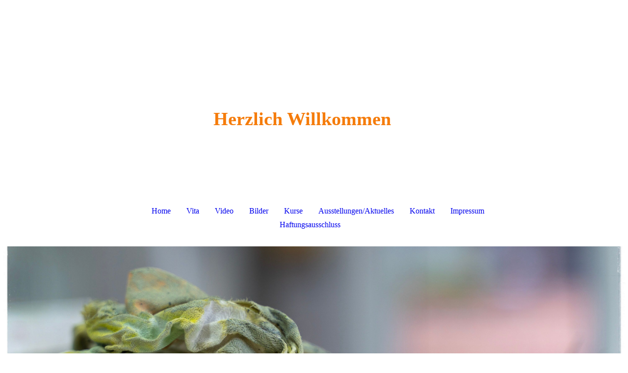

--- FILE ---
content_type: text/html; charset=utf-8
request_url: http://elkebodin.de/Kontakt
body_size: 24163
content:
<!DOCTYPE html><html lang="de"><head><meta http-equiv="Content-Type" content="text/html; charset=UTF-8"><title>elkebodin Kunst aus Münster - Kontakt</title><meta name="description" content="Kunstwerke von Elke Bodin, freischaffende Künstlerin aus Münster"><meta name="keywords" content="Malerei, Kunst, Bilder, Münster, Künstlerinne, Elke Bodin"><link href="https://elkebodin.de/Kontakt" rel="canonical"><meta content="elkebodin Kunst aus Münster - Kontakt" property="og:title"><meta content="website" property="og:type"><meta content="https://elkebodin.de/Kontakt" property="og:url"><script>
              window.beng = window.beng || {};
              window.beng.env = {
                language: "en",
                country: "US",
                mode: "deploy",
                context: "page",
                pageId: "000002478017",
                skeletonId: "",
                scope: "HTO01FLQJOGM",
                isProtected: false,
                navigationText: "Kontakt",
                instance: "1",
                common_prefix: "https://homepagedesigner.telekom.de",
                design_common: "https://homepagedesigner.telekom.de/beng/designs/",
                design_template: "oem/cm_dh_088",
                path_design: "https://homepagedesigner.telekom.de/beng/designs/data/oem/cm_dh_088/",
                path_res: "https://homepagedesigner.telekom.de/res/",
                path_bengres: "https://homepagedesigner.telekom.de/beng/res/",
                masterDomain: "",
                preferredDomain: "",
                preprocessHostingUri: function(uri) {
                  
                    return uri || "";
                  
                },
                hideEmptyAreas: true
              };
            </script><script xmlns="http://www.w3.org/1999/xhtml" src="https://homepagedesigner.telekom.de/cm4all-beng-proxy/beng-proxy.js">;</script><link xmlns="http://www.w3.org/1999/xhtml" rel="stylesheet" href="https://homepagedesigner.telekom.de/.cm4all/e/static/3rdparty/font-awesome/css/font-awesome.min.css"></link><link rel="stylesheet" type="text/css" href="//homepagedesigner.telekom.de/.cm4all/res/static/libcm4all-js-widget/3.89.7/css/widget-runtime.css"/>

<link rel="stylesheet" type="text/css" href="//homepagedesigner.telekom.de/.cm4all/res/static/beng-editor/5.3.130/css/deploy.css"/>

<link rel="stylesheet" type="text/css" href="//homepagedesigner.telekom.de/.cm4all/res/static/libcm4all-js-widget/3.89.7/css/slideshow-common.css"/>

<script src="//homepagedesigner.telekom.de/.cm4all/res/static/jquery-1.7/jquery.js">;</script><script src="//homepagedesigner.telekom.de/.cm4all/res/static/prototype-1.7.3/prototype.js">;</script><script src="//homepagedesigner.telekom.de/.cm4all/res/static/jslib/1.4.1/js/legacy.js">;</script><script src="//homepagedesigner.telekom.de/.cm4all/res/static/libcm4all-js-widget/3.89.7/js/widget-runtime.js">;</script>

<script src="//homepagedesigner.telekom.de/.cm4all/res/static/libcm4all-js-widget/3.89.7/js/slideshow-common.js">;</script>

<script src="//homepagedesigner.telekom.de/.cm4all/res/static/beng-editor/5.3.130/js/deploy.js">;</script>

<link href="https://homepagedesigner.telekom.de/.cm4all/designs/static/oem/cm_dh_088/1686178824.16/css/main.css" rel="stylesheet" type="text/css"><meta name="viewport" content="width=device-width, initial-scale=1, user-scalable=yes"><link href="https://homepagedesigner.telekom.de/.cm4all/designs/static/oem/cm_dh_088/1686178824.16/css/responsive.css" rel="stylesheet" type="text/css"><link href="https://homepagedesigner.telekom.de/.cm4all/designs/static/oem/cm_dh_088/1686178824.16/css/cm-templates-global-style.css" rel="stylesheet" type="text/css"><script type="text/javascript" src="https://homepagedesigner.telekom.de/.cm4all/designs/static/oem/cm_dh_088/1686178824.16/js/effects.js"></script><script type="text/javascript" src="https://homepagedesigner.telekom.de/.cm4all/designs/static/oem/cm_dh_088/1686178824.16/js/cm_template-focus-point.js"></script><link href="/.cm4all/handler.php/vars.css?v=20250717192620" type="text/css" rel="stylesheet"><style type="text/css">.cm-logo {background-image: none;background-position: 50% 50%;
background-size: 100% auto;
background-repeat: no-repeat;
      }</style><script type="text/javascript">window.cmLogoWidgetId = "CMTOI_cm4all_com_widgets_Logo_14547982";
            window.cmLogoGetCommonWidget = function (){
                return new cm4all.Common.Widget({
            base    : "/Kontakt",
            session : "",
            frame   : "",
            path    : "CMTOI_cm4all_com_widgets_Logo_14547982"
        })
            };
            window.logoConfiguration = {
                "cm-logo-x" : "50%",
        "cm-logo-y" : "50%",
        "cm-logo-v" : "2.0",
        "cm-logo-w" : "100%",
        "cm-logo-h" : "auto",
        "cm-logo-di" : "oem/cm_dh_088",
        "cm-logo-u" : "uro-service://",
        "cm-logo-k" : "%7B%22ticket%22%3A%2264d53e82595fe9850c303fbb%22%2C%22serviceId%22%3A%220%22%2C%22locale%22%3A%22%22%2C%22path%22%3A%22%2F%22%2C%22name%22%3A%22Elke%20Bodin%20Edits-30.jpg%22%2C%22origin%22%3A%22upload%22%2C%22type%22%3A%22image%2Fjpeg%22%2C%22size%22%3A616614%2C%22width%22%3A1688%2C%22height%22%3A3000%2C%22duration%22%3A%22%22%2C%22rotation%22%3A8%2C%22task%22%3A%22none%22%2C%22progress%22%3A%22none%22%2C%22result%22%3A%22none%22%2C%22source%22%3A%22%22%2C%22start%22%3A%22189e0fc2eb1%22%2C%22now%22%3A%22189e0fc6632%22%2C%22_update%22%3A22%2C%22_index%22%3A1%2C%22_media%22%3A%22image%22%2C%22_hash%22%3A%221d96886b%22%2C%22_extension%22%3A%22%22%2C%22_xlate%22%3A%22Elke%20Bodin%20Edits-30.jpg%22%2C%22_selected%22%3Atrue%7D",
        "cm-logo-bc" : "",
        "cm-logo-ln" : "",
        "cm-logo-ln$" : "",
        "cm-logo-hi" : true
        ,
        _logoBaseUrl : "uro-service:\/\/",
        _logoPath : "%7B%22ticket%22%3A%2264d53e82595fe9850c303fbb%22%2C%22serviceId%22%3A%220%22%2C%22locale%22%3A%22%22%2C%22path%22%3A%22%2F%22%2C%22name%22%3A%22Elke%20Bodin%20Edits-30.jpg%22%2C%22origin%22%3A%22upload%22%2C%22type%22%3A%22image%2Fjpeg%22%2C%22size%22%3A616614%2C%22width%22%3A1688%2C%22height%22%3A3000%2C%22duration%22%3A%22%22%2C%22rotation%22%3A8%2C%22task%22%3A%22none%22%2C%22progress%22%3A%22none%22%2C%22result%22%3A%22none%22%2C%22source%22%3A%22%22%2C%22start%22%3A%22189e0fc2eb1%22%2C%22now%22%3A%22189e0fc6632%22%2C%22_update%22%3A22%2C%22_index%22%3A1%2C%22_media%22%3A%22image%22%2C%22_hash%22%3A%221d96886b%22%2C%22_extension%22%3A%22%22%2C%22_xlate%22%3A%22Elke%20Bodin%20Edits-30.jpg%22%2C%22_selected%22%3Atrue%7D"
        };
				document.observe('dom:loaded', function() {
					var containers = document.querySelectorAll("[cm_type=logo], [id=logo], .cm-logo");
          for (var i = 0; i < containers.length; i++) {
            var container = containers[i];
            if (container && window.beng && beng.env && beng.env.hideEmptyAreas) {
              if (beng.env.mode != "edit") {
                container.addClassName("cm_empty");
              } else {
                container.addClassName("cm_empty_editor");
              }
            }
          }
				});
			</script><link rel="icon" href="data:;base64,iVBORw0KGgo="/><style id="cm_table_styles"></style><style id="cm_background_queries"></style><script type="application/x-cm4all-cookie-consent" data-code=""></script></head><body ondrop="return false;" class=" device-desktop cm-deploy cm-deploy-342 cm-deploy-4x"><div class="cm-background" data-cm-qa-bg="image"></div><div class="cm-background-video" data-cm-qa-bg="video"></div><div class="cm-background-effects" data-cm-qa-bg="effect"></div><div class="cm-templates-container"><div class="template_wrapper"><div class="header_wrapper"><div class="centerer"><div class="cm_can_be_empty cm-logo" id="logo"></div></div><div class="title_wrapper cm-templates-title-container cm_can_be_empty"><div class="title cm_can_be_empty cm-templates-heading__title" id="title" style="visibility:visible;"><span style='color: #f57c0b; font-size: 72px; font-family: "Playfair Display", serif;'><span style="font-weight: bold;">H</span><strong>erzlich Willkommen</strong></span><span style="font-size: 36px;"><span style='color: #f57c0b; font-size: 72px; font-family: "Playfair Display", serif;'><strong> </strong></span><br></span></div><div class="header_placeholder"> </div><div class="subtitle cm_can_be_empty cm-templates-heading__subtitle" id="subtitle" style="visibility:visible;"><span style="text-align: left; font-size: 24px;"><span style='font-family: "Poiret One", sans-serif;'>                     <span style="color: #333333;">              </span></span><span style="font-weight: normal;"><span style='color: #333333; font-size: 24px; font-family: "Edu NSW ACT Foundation";'>   </span><br></span> </span><span style='font-family: "Poiret One", sans-serif; text-align: left; font-size: 36px;'><span style="text-align: left;"><br><span style="color: #e0b5cd;"> </span>  </span><span style="text-align: left;">  </span></span></div></div><div class="navigation_wrapper"><div class="line_wrapper_l line"> </div><div class="line_wrapper_r line"> </div><div class="navigation cm_with_forcesub" id="cm_navigation"><ul id="cm_mainnavigation"><li id="cm_navigation_pid_2478024"><a title="Home" href="/Home" class="cm_anchor">Home</a></li><li id="cm_navigation_pid_2478023"><a title="Vita" href="/Vita" class="cm_anchor">Vita</a></li><li id="cm_navigation_pid_1125722"><a title="Video" href="/Video" class="cm_anchor">Video</a></li><li id="cm_navigation_pid_2478018"><a title="Bilder" href="/Bilder" class="cm_anchor">Bilder</a></li><li id="cm_navigation_pid_3800513"><a title="Kurse" href="/Kurse" class="cm_anchor">Kurse</a></li><li id="cm_navigation_pid_2926700"><a title="Ausstellungen/Aktuelles" href="/AusstellungenAktuelles" class="cm_anchor">Ausstellungen/Aktuelles</a></li><li id="cm_navigation_pid_2478017" class="cm_current"><a title="Kontakt" href="/Kontakt" class="cm_anchor">Kontakt</a></li><li id="cm_navigation_pid_2478016"><a title="Impressum" href="/Impressum" class="cm_anchor">Impressum</a></li><li id="cm_navigation_pid_2478021"><a title="Haftungsausschluss" href="/Haftungsausschluss" class="cm_anchor">Haftungsausschluss</a></li></ul></div></div></div><div class="cm-template-keyvisual__media cm_can_be_empty cm-kv-0" id="keyvisual"></div><div class="cm-template-content content_wrapper"><div class="content_color"><div class="cm-template-content__main design_content centerer cm-templates-text" id="content_main" data-cm-hintable="yes"><h1><span style="color: #333333;"><span style="font-size: 20px; font-family: Helvetica, sans-serif;">I</span><span style="font-family: Helvetica, sans-serif;"><span style="font-size: 20px;">hr</span><span style="font-size: 22px;"> /dein Kontakt zu mir...</span></span></span></h1><p> </p><div class="clearFloating" style="clear:both;height: 0px; width: auto;"></div><div id="widgetcontainer_CMTOI_cm4all_com_widgets_SeparatorToi_14547984" class="
				    cm_widget_block
					cm_widget cm4all_com_widgets_SeparatorToi cm_widget_block_center" style="width:100%; max-width:100%; "><div class="cm_widget_anchor"><a name="CMTOI_cm4all_com_widgets_SeparatorToi_14547984" id="widgetanchor_CMTOI_cm4all_com_widgets_SeparatorToi_14547984"><!--cm4all.com.widgets.SeparatorToi--></a></div><div style='position: relative; width: 100%;'><div style='border-top: 1px dotted; margin: 1.2em 0em 1.2em 0em;'></div></div></div><p><br></p><div class="clearFloating" style="clear:both;height: 0px; width: auto;"></div><div id="widgetcontainer_CMTOI_cm4all_com_widgets_ProposalBuildingTradeToi_14547983" class="
				    cm_widget_block
					cm_widget cm4all_com_widgets_ProposalBuildingTradeToi cm_widget_block_center" style="width:100%; max-width:100%; "><div class="cm_widget_anchor"><a name="CMTOI_cm4all_com_widgets_ProposalBuildingTradeToi_14547983" id="widgetanchor_CMTOI_cm4all_com_widgets_ProposalBuildingTradeToi_14547983"><!--cm4all.com.widgets.ProposalBuildingTradeToi--></a></div><div  style="padding-top:5px; padding-bottom:5px; text-align:left;" id="toif_1428155094221_1148033_introtext">Ich freue mich über Ihre/deine Nachricht.....</div><div  style="padding-top:5px; padding-bottom:5px; text-align:left;" id="toif_1428155094221_1148033_answertext" role="status" aria-atomic="true"></div><div  style="text-align:left;" id="toif_1428155094221_1148033"></div><script    type="text/javascript">
			(new function () {
				var commonWidget = 
		// <!--
		new cm4all.Common.Widget({
			base    : "/Kontakt",
			session : "",
			frame   : "",
			path    : "CMTOI_cm4all_com_widgets_ProposalBuildingTradeToi_14547983"
		})
		// -->;
				commonWidget.loadWidgetRuntime(
                    function(){
                        var func = function(){
                        if (!window.formular_widget_helper) {
                            window.formular_widget_helper = new FormularWidgetHelperShow();
                        }
                        window.formular_widget_show_toif_1428155094221_1148033 = commonWidget;
                        
			window.formular_toif_1428155094221_1148033_running = true;
			Common.loadCss("https://homepagedesigner.telekom.de/.cm4all/widgetres.php/cm4all.com.widgets.ProposalBuildingTradeToi/css/commonwidgets.css");
			window.formular_widget_helper.initToiShowForm(
				"Absenden",
				"* Pflichtfelder",
				"Sie haben nicht alle Pflichtfelder ausgefüllt. Bitte überprüfen Sie Ihre Eingaben.",
				"Bitte geben Sie eine gültige E-Mail-Adresse ein.",
				"Die Eingabe des Datums ist nicht korrekt. Bitte wählen Sie ein gültiges Datum aus."
			);
			window.formular_widget_helper.getForm(
				"toif_1428155094221_1148033",
				"f",  /* newsletter */
				"show"
			);
		
                    };
                    if(!window.__cm4allFormularWidgetJsLoaded){
                        Common.log("Not found formular stuff in window "+window.name+"/"+window.id+" flag is: "+window.__cm4allFormularWidgetJsLoaded);
                    Common.requireLibrary([
				    
                            "https://homepagedesigner.telekom.de/.cm4all/widgetres.php/cm4all.com.widgets.ProposalBuildingTradeToi/js/widgets_utils.js",
                            "https://homepagedesigner.telekom.de/.cm4all/widgetres.php/cm4all.com.widgets.ProposalBuildingTradeToi/js/formular_show_toi.js"
                    
                    ],
                    function(){
                        Common.log("Sucessfully loaded formular stuff in window "+window.name+"/"+window.id);
                        window.__cm4allFormularWidgetJsLoaded = true;
                        func.call(commonWidget);
                    });
                    }else{
                        func.call(commonWidget);
                    }
                    }.bind(commonWidget)
            );
            }());
            </script></div><p style="text-align: left;">                                                             <span style="font-size: 26px; font-family: Roboto, sans-serif;"> <span style="color: #f57c0b;">komm doch mal vorbei.... </span> </span>     <span style="color: #f57c0b;">                            </span><br></p><div id="cm_bottom_clearer" style="clear: both;" contenteditable="false"></div></div></div><div class="sidebar_color cm_can_be_empty"><div class="sidebar_wrapper centerer cm-templates-sidebar-one"><div class="sidebar cm_can_be_empty" id="widgetbar_site_1" data-cm-hintable="yes"><p style="text-align: left;"><br></p></div><div class="sidebar cm_can_be_empty" id="widgetbar_site_2" data-cm-hintable="yes"><p><br></p></div><div class="sidebar cm_can_be_empty" id="widgetbar_site_3" data-cm-hintable="yes"><p><br></p></div></div><div class="sidebar_wrapper centerer cm-templates-sidebar-two"><div class="sidebar cm_can_be_empty" id="widgetbar_page_1" data-cm-hintable="yes"><p style="text-align: center;"> </p><p style="text-align: center;"> </p></div><div class="sidebar cm_can_be_empty" id="widgetbar_page_2" data-cm-hintable="yes"><p> </p><p> </p></div><div class="sidebar cm_can_be_empty" id="widgetbar_page_3" data-cm-hintable="yes"><p> </p></div></div></div><div class="footer_wrapper cm-templates-footer cm_can_be_empty" id="footer" data-cm-hintable="yes"><p style="text-align: right;">   </p><p><br></p></div></div><div class="content_overlay"> </div></div><div class="navigation_wrapper_mobile cm_with_forcesub " id="mobile_cm_navigation"><ul id="mobile_cm_mainnavigation"><li id="mobile_cm_navigation_pid_2478024"><a title="Home" href="/Home" class="cm_anchor">Home</a></li><li id="mobile_cm_navigation_pid_2478023"><a title="Vita" href="/Vita" class="cm_anchor">Vita</a></li><li id="mobile_cm_navigation_pid_1125722"><a title="Video" href="/Video" class="cm_anchor">Video</a></li><li id="mobile_cm_navigation_pid_2478018"><a title="Bilder" href="/Bilder" class="cm_anchor">Bilder</a></li><li id="mobile_cm_navigation_pid_3800513"><a title="Kurse" href="/Kurse" class="cm_anchor">Kurse</a></li><li id="mobile_cm_navigation_pid_2926700"><a title="Ausstellungen/Aktuelles" href="/AusstellungenAktuelles" class="cm_anchor">Ausstellungen/Aktuelles</a></li><li id="mobile_cm_navigation_pid_2478017" class="cm_current"><a title="Kontakt" href="/Kontakt" class="cm_anchor">Kontakt</a></li><li id="mobile_cm_navigation_pid_2478016"><a title="Impressum" href="/Impressum" class="cm_anchor">Impressum</a></li><li id="mobile_cm_navigation_pid_2478021"><a title="Haftungsausschluss" href="/Haftungsausschluss" class="cm_anchor">Haftungsausschluss</a></li></ul></div><div class="toggle_wrapper--contain"><div class="toggle_navigation"><div class="burgerline1"> </div><div class="burgerline2"> </div><div class="burgerline3"> </div></div></div></div><script type="text/javascript">jQuery(document).ready(function() {
                hideelements();
                calcborderline();
        });
        
        jQuery(window).resize(function() {
                hideelements();
                calcborderline();
        });</script><script type="text/javascript" src="https://homepagedesigner.telekom.de/.cm4all/designs/static/oem/cm_dh_088/1686178824.16/js/cm-templates-global-script.js"></script><div class="cm_widget_anchor"><a name="TKOMSI_cm4all_com_widgets_CookiePolicy_20657257" id="widgetanchor_TKOMSI_cm4all_com_widgets_CookiePolicy_20657257"><!--cm4all.com.widgets.CookiePolicy--></a></div><script data-tracking="true" data-cookie-settings-enabled="false" src="https://homepagedesigner.telekom.de/.cm4all/widgetres.php/cm4all.com.widgets.CookiePolicy/show.js?v=3.3.29" defer="defer" id="cookieSettingsScript"></script><noscript ><div style="position:absolute;bottom:0;" id="statdiv"><img alt="" height="1" width="1" src="https://homepagedesigner.telekom.de/.cm4all/_pixel.img?site=1638446-L66xwcAT&amp;page=pid_2478017&amp;path=%2FKontakt&amp;nt=Kontakt"/></div></noscript><script  type="text/javascript">//<![CDATA[
            document.body.insertAdjacentHTML('beforeend', '<div style="position:absolute;bottom:0;" id="statdiv"><img alt="" height="1" width="1" src="https://homepagedesigner.telekom.de/.cm4all/_pixel.img?site=1638446-L66xwcAT&amp;page=pid_2478017&amp;path=%2FKontakt&amp;nt=Kontakt&amp;domain='+escape(document.location.hostname)+'&amp;ref='+escape(document.referrer)+'"/></div>');
        //]]></script><div style="display: none;" id="keyvisualWidgetVideosContainer"></div><style type="text/css">.cm-kv-0 {
background-position: 15.841141666274472% 84.64285714285714%;
background-repeat: no-repeat;
}
            @media(min-width: 100px), (min-resolution: 72dpi), (-webkit-min-device-pixel-ratio: 1) {.cm-kv-0{background-image:url("/.cm4all/uproc.php/0/.Elke%20Bodin%20Edits-30.jpg/picture-200?_=189e0fc52e0");}}@media(min-width: 100px), (min-resolution: 144dpi), (-webkit-min-device-pixel-ratio: 2) {.cm-kv-0{background-image:url("/.cm4all/uproc.php/0/.Elke%20Bodin%20Edits-30.jpg/picture-400?_=189e0fc52e0");}}@media(min-width: 200px), (min-resolution: 72dpi), (-webkit-min-device-pixel-ratio: 1) {.cm-kv-0{background-image:url("/.cm4all/uproc.php/0/.Elke%20Bodin%20Edits-30.jpg/picture-400?_=189e0fc52e0");}}@media(min-width: 200px), (min-resolution: 144dpi), (-webkit-min-device-pixel-ratio: 2) {.cm-kv-0{background-image:url("/.cm4all/uproc.php/0/.Elke%20Bodin%20Edits-30.jpg/picture-800?_=189e0fc52e0");}}@media(min-width: 400px), (min-resolution: 72dpi), (-webkit-min-device-pixel-ratio: 1) {.cm-kv-0{background-image:url("/.cm4all/uproc.php/0/.Elke%20Bodin%20Edits-30.jpg/picture-800?_=189e0fc52e0");}}@media(min-width: 400px), (min-resolution: 144dpi), (-webkit-min-device-pixel-ratio: 2) {.cm-kv-0{background-image:url("/.cm4all/uproc.php/0/.Elke%20Bodin%20Edits-30.jpg/picture-1200?_=189e0fc52e0");}}@media(min-width: 600px), (min-resolution: 72dpi), (-webkit-min-device-pixel-ratio: 1) {.cm-kv-0{background-image:url("/.cm4all/uproc.php/0/.Elke%20Bodin%20Edits-30.jpg/picture-1200?_=189e0fc52e0");}}@media(min-width: 600px), (min-resolution: 144dpi), (-webkit-min-device-pixel-ratio: 2) {.cm-kv-0{background-image:url("/.cm4all/uproc.php/0/.Elke%20Bodin%20Edits-30.jpg/picture-1600?_=189e0fc52e0");}}@media(min-width: 800px), (min-resolution: 72dpi), (-webkit-min-device-pixel-ratio: 1) {.cm-kv-0{background-image:url("/.cm4all/uproc.php/0/.Elke%20Bodin%20Edits-30.jpg/picture-1600?_=189e0fc52e0");}}@media(min-width: 800px), (min-resolution: 144dpi), (-webkit-min-device-pixel-ratio: 2) {.cm-kv-0{background-image:url("/.cm4all/uproc.php/0/.Elke%20Bodin%20Edits-30.jpg/picture-2600?_=189e0fc52e0");}}
</style><style type="text/css">
			#keyvisual {
				overflow: hidden;
			}
			.kv-video-wrapper {
				width: 100%;
				height: 100%;
				position: relative;
			}
			</style><script type="text/javascript">
				jQuery(document).ready(function() {
					function moveTempVideos(slideshow, isEditorMode) {
						var videosContainer = document.getElementById('keyvisualWidgetVideosContainer');
						if (videosContainer) {
							while (videosContainer.firstChild) {
								var div = videosContainer.firstChild;
								var divPosition = div.className.substring('cm-kv-0-tempvideo-'.length);
								if (isEditorMode && parseInt(divPosition) > 1) {
									break;
								}
								videosContainer.removeChild(div);
								if (div.nodeType == Node.ELEMENT_NODE) {
									var pos = '';
									if (slideshow) {
										pos = '-' + divPosition;
									}
									var kv = document.querySelector('.cm-kv-0' + pos);
									if (kv) {
										if (!slideshow) {
											var wrapperDiv = document.createElement("div"); 
											wrapperDiv.setAttribute("class", "kv-video-wrapper");
											kv.insertBefore(wrapperDiv, kv.firstChild);
											kv = wrapperDiv;
										}
										while (div.firstChild) {
											kv.appendChild(div.firstChild);
										}
										if (!slideshow) {
											break;
										}
									}
								}
							}
						}
					}

					function kvClickAction(mode, href) {
						if (mode == 'internal') {
							if (!window.top.syntony || !/_home$/.test(window.top.syntony.bifmState)) {
								window.location.href = href;
							}
						} else if (mode == 'external') {
							var a = document.createElement('a');
							a.href = href;
							a.target = '_blank';
							a.rel = 'noreferrer noopener';
							a.click();
						}
					}

					var keyvisualElement = jQuery("[cm_type=keyvisual]");
					if(keyvisualElement.length == 0){
						keyvisualElement = jQuery("#keyvisual");
					}
					if(keyvisualElement.length == 0){
						keyvisualElement = jQuery("[class~=cm-kv-0]");
					}
				
						keyvisualElement.attr("role", "img");
						keyvisualElement.attr("tabindex", "0");
						keyvisualElement.attr("aria-label", "hauptgrafik");
					
					moveTempVideos(false, false);
					var video = document.querySelector('#keyvisual video');
					if (video) {
						video.play();
					}
				
			});
		</script></body></html>


--- FILE ---
content_type: text/css
request_url: https://homepagedesigner.telekom.de/.cm4all/designs/static/oem/cm_dh_088/1686178824.16/css/responsive.css
body_size: 768
content:
@charset "utf-8";@media only screen and (min-width:1450px){.title_wrapper .title,.title_wrapper .subtitle{display:inline-block;width:-webkit-calc(50% - 440px);width:calc(50% - 440px)}
.title_wrapper .title{text-align:right;margin:0}
.title_wrapper .subtitle{text-align:left}
.header_placeholder{width:880px;display:inline-block;vertical-align:top}
}
@media only screen and (min-width:1024px) and (max-width:1250px){#keyvisual,#keyvisual .cm-slides-addon{height:320px}
}
@media only screen and (min-width:768px) and (max-width:1023px){.centerer{width:100%}
.header_wrapper{padding:0}
.title{display:block;width:90%;margin:0 auto 1em}
.subtitle{display:block;width:90%;margin:0 auto 1em}
#logo{height:170px;background-size:contain !important;background-position:center !important;width:100%;border-top:20px solid transparent}
.navigation_wrapper{display:none}
#keyvisual,#keyvisual .cm-slides-addon{height:270px}
.navigation_wrapper_mobile{display:block}
.toggle_navigation{display:inline-block}
.toggle_wrapper--contain{display:flex;justify-content:center;align-items:center;width:55px;height:55px}
.navigation_wrapper_mobile{padding-top:100px}
}
@media only screen and (min-width:480px) and (max-width:767px){.centerer{width:100%}
.header_wrapper{padding:0}
#logo{height:130px;background-size:contain !important;background-position:center !important;width:100%;border-top:10px solid transparent}
.title{display:block;width:90%;margin:0 auto 1em}
.subtitle{display:block;width:90%;margin:0 auto 1em}
.navigation_wrapper{display:none}
#keyvisual,#keyvisual .cm-slides-addon{height:240px}
.navigation_wrapper_mobile{display:block}
.toggle_navigation{display:inline-block}
.design_content{padding:30px 20px}
.sidebar_wrapper{padding:0 20px}
.sidebar{display:block;padding:0 0 30px 0;width:100%;margin:0}
.navigation_wrapper_mobile{width:60%}
.toggle_wrapper--contain{display:flex;justify-content:center;align-items:center;height:55px;width:55px}
}
@media only screen and (min-width:1px) and (max-width:479px){.centerer{width:100%}
.header_wrapper{padding:0}
#logo{height:85px;background-size:contain !important;background-position:center !important;width:100%;border-top:15px solid transparent}
.title{display:block;width:90%;margin:0 auto 1em}
.subtitle{display:block;width:90%;margin:0 auto 1em}
.navigation_wrapper{display:none}
#keyvisual,#keyvisual .cm-slides-addon{height:140px}
.navigation_wrapper_mobile{display:block}
.toggle_navigation{display:inline-block}
.toggle_wrapper--contain{display:flex;justify-content:center;align-items:center;height:55px;width:55px}
.design_content{padding:30px 10px}
.sidebar_wrapper{padding:0 10px}
.sidebar{display:block;padding:15px 0 15px 0;width:100%;margin:0}
.sidebar_wrapper .cm-widget-teaser{margin:0 auto 5px auto !important}
.navigation_wrapper_mobile{width:85%}
}
@media only screen and (max-width:767px){.title_wrapper{flex-direction:column;justify-content:center}
.header_placeholder{display:none}
}
@media only screen and (max-width:767px) and (orientation :portrait){.cm-templates-heading__title,.cm-templates-heading__title span{font-size:10vw !important}
.cm-templates-heading__subtitle,.cm-templates-heading__subtitle span{font-size:5vw !important}
}
@media only screen and (max-width:767px) and (orientation :landscape){.cm-templates-heading__title,.cm-templates-heading__title span{font-size:10vw !important}
.cm-templates-heading__subtitle,.cm-templates-heading__subtitle span{font-size:5vw !important}
}
@media only screen and (min-width:768px) and (max-width:1280px) and (orientation :portrait){.cm-templates-heading__title,.cm-templates-heading__title span{font-size:5vw !important}
.cm-templates-heading__subtitle,.cm-templates-heading__subtitle span{font-size:3vw !important}
}
@media only screen and (min-width:768px) and (max-width:1280px) and (orientation :landscape){.cm-templates-heading__title,.cm-templates-heading__title span{font-size:3vw !important}
.cm-templates-heading__subtitle,.cm-templates-heading__subtitle span{font-size:3vw !important}
}

--- FILE ---
content_type: text/xml
request_url: http://elkebodin.de/Kontakt;focus=CMTOI_cm4all_com_widgets_ProposalBuildingTradeToi_14547983&frame=CMTOI_cm4all_com_widgets_ProposalBuildingTradeToi_14547983?subaction=getForm
body_size: 1802
content:
<?xml version="1.0" encoding="UTF-8"?>
<formular type="proposalbuildingtrade" formularId="toif_1428155094221_1148033"><title>Angebot Handwerk</title><form><input type="text" ref="Vorname_86378" cm_required="true()" deletable="true()" fontname="Source Sans Pro, sans-serif" fontsize="x-large" fontcolor="#ff6600"><label>Vorname</label></input><input type="text" ref="Nachname_96153" cm_required="true()" deletable="true()" fontname="Source Sans Pro, sans-serif" fontsize="x-large" fontcolor="#ff6600"><label>Nachname</label></input><input type="text" ref="E_Mail_39113" cm_required="true()" deletable="true()" fontname="Source Sans Pro, sans-serif" fontsize="x-large" fontcolor="#ff6600"><label>E-Mail</label></input><input type="text" ref="Telefon_27175" cm_required="false()" deletable="true()" fontname="Source Sans Pro, sans-serif" fontsize="x-large" fontcolor="#ff6600"><label>Telefon</label></input><input type="text" ref="Textfeld_48126" cm_required="true()" deletable="true()" fontname="Source Sans Pro, sans-serif" fontsize="x-large" fontcolor="#ff6600"><label>Textfeld</label></input></form><notification><subject>Neue Angebotsanfrage</subject></notification><viewsettings><introtext>Gerne unterbreiten wir Ihnen ein individuelles Angebot. Bitte beschreiben Sie in kurzen Worten Ihr Projekt und wir setzen uns schnellstmöglich mit Ihnen in Verbindung. </introtext><submitbutton>Absenden</submitbutton><answertext>Vielen Dank! Ihre Nachricht wurde versendet. Wir werden uns so bald wie möglich mit Ihnen in Verbindung setzen.</answertext></viewsettings></formular>